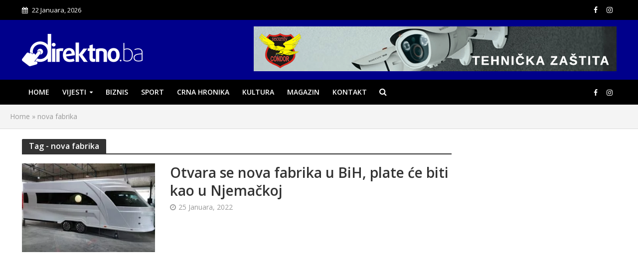

--- FILE ---
content_type: text/html; charset=UTF-8
request_url: https://direktno.ba/tag/nova-fabrika/
body_size: 14277
content:
<!DOCTYPE html>
<html lang="bs-BA">
<head>
<meta charset="UTF-8">
<meta name="viewport" content="width=device-width,initial-scale=1.0">
<link rel="pingback" href="https://direktno.ba/xmlrpc.php">
<link rel="profile" href="https://gmpg.org/xfn/11" />
<meta name='robots' content='index, follow, max-image-preview:large, max-snippet:-1, max-video-preview:-1' />

	<!-- This site is optimized with the Yoast SEO plugin v26.7 - https://yoast.com/wordpress/plugins/seo/ -->
	<title>nova fabrika Archives - Direktno.ba</title>
	<link rel="canonical" href="https://direktno.ba/tag/nova-fabrika/" />
	<meta property="og:locale" content="bs_BA" />
	<meta property="og:type" content="article" />
	<meta property="og:title" content="nova fabrika Archives - Direktno.ba" />
	<meta property="og:url" content="https://direktno.ba/tag/nova-fabrika/" />
	<meta property="og:site_name" content="Direktno.ba" />
	<meta name="twitter:card" content="summary_large_image" />
	<script type="application/ld+json" class="yoast-schema-graph">{"@context":"https://schema.org","@graph":[{"@type":"CollectionPage","@id":"https://direktno.ba/tag/nova-fabrika/","url":"https://direktno.ba/tag/nova-fabrika/","name":"nova fabrika Archives - Direktno.ba","isPartOf":{"@id":"https://direktno.ba/#website"},"primaryImageOfPage":{"@id":"https://direktno.ba/tag/nova-fabrika/#primaryimage"},"image":{"@id":"https://direktno.ba/tag/nova-fabrika/#primaryimage"},"thumbnailUrl":"https://direktno.ba/wp-content/uploads/2022/01/kamp-prikolica-Derubis-Caravan.jpg","breadcrumb":{"@id":"https://direktno.ba/tag/nova-fabrika/#breadcrumb"},"inLanguage":"bs-BA"},{"@type":"ImageObject","inLanguage":"bs-BA","@id":"https://direktno.ba/tag/nova-fabrika/#primaryimage","url":"https://direktno.ba/wp-content/uploads/2022/01/kamp-prikolica-Derubis-Caravan.jpg","contentUrl":"https://direktno.ba/wp-content/uploads/2022/01/kamp-prikolica-Derubis-Caravan.jpg","width":1001,"height":670},{"@type":"BreadcrumbList","@id":"https://direktno.ba/tag/nova-fabrika/#breadcrumb","itemListElement":[{"@type":"ListItem","position":1,"name":"Home","item":"https://direktno.ba/"},{"@type":"ListItem","position":2,"name":"nova fabrika"}]},{"@type":"WebSite","@id":"https://direktno.ba/#website","url":"https://direktno.ba/","name":"Direktno.ba","description":"Info portal","potentialAction":[{"@type":"SearchAction","target":{"@type":"EntryPoint","urlTemplate":"https://direktno.ba/?s={search_term_string}"},"query-input":{"@type":"PropertyValueSpecification","valueRequired":true,"valueName":"search_term_string"}}],"inLanguage":"bs-BA"}]}</script>
	<!-- / Yoast SEO plugin. -->


<link rel='dns-prefetch' href='//fonts.googleapis.com' />
<link rel='dns-prefetch' href='//www.googletagmanager.com' />
<link rel="alternate" type="application/rss+xml" title="Direktno.ba &raquo; novosti" href="https://direktno.ba/feed/" />
<link rel="alternate" type="application/rss+xml" title="Direktno.ba &raquo; nova fabrika  novosti o oznaci" href="https://direktno.ba/tag/nova-fabrika/feed/" />
<style id='wp-img-auto-sizes-contain-inline-css' type='text/css'>
img:is([sizes=auto i],[sizes^="auto," i]){contain-intrinsic-size:3000px 1500px}
/*# sourceURL=wp-img-auto-sizes-contain-inline-css */
</style>

<style id='wp-emoji-styles-inline-css' type='text/css'>

	img.wp-smiley, img.emoji {
		display: inline !important;
		border: none !important;
		box-shadow: none !important;
		height: 1em !important;
		width: 1em !important;
		margin: 0 0.07em !important;
		vertical-align: -0.1em !important;
		background: none !important;
		padding: 0 !important;
	}
/*# sourceURL=wp-emoji-styles-inline-css */
</style>
<link rel='stylesheet' id='mks_shortcodes_simple_line_icons-css' href='https://direktno.ba/wp-content/plugins/meks-flexible-shortcodes/css/simple-line/simple-line-icons.css?ver=1.3.8' type='text/css' media='screen' />
<link rel='stylesheet' id='mks_shortcodes_css-css' href='https://direktno.ba/wp-content/plugins/meks-flexible-shortcodes/css/style.css?ver=1.3.8' type='text/css' media='screen' />
<link rel='stylesheet' id='herald-fonts-css' href='https://fonts.googleapis.com/css?family=Open+Sans%3A400%2C600&#038;subset=latin%2Clatin-ext&#038;ver=2.6' type='text/css' media='all' />
<link rel='stylesheet' id='herald-main-css' href='https://direktno.ba/wp-content/themes/herald/assets/css/min.css?ver=2.6' type='text/css' media='all' />
<style id='herald-main-inline-css' type='text/css'>
h1, .h1, .herald-no-sid .herald-posts .h2{ font-size: 4.0rem; }h2, .h2, .herald-no-sid .herald-posts .h3{ font-size: 3.3rem; }h3, .h3, .herald-no-sid .herald-posts .h4 { font-size: 2.8rem; }h4, .h4, .herald-no-sid .herald-posts .h5 { font-size: 2.3rem; }h5, .h5, .herald-no-sid .herald-posts .h6 { font-size: 1.9rem; }h6, .h6, .herald-no-sid .herald-posts .h7 { font-size: 1.6rem; }.h7 {font-size: 1.4rem;}.herald-entry-content, .herald-sidebar{font-size: 1.6rem;}.entry-content .entry-headline{font-size: 1.9rem;}body{font-size: 1.6rem;}.widget{font-size: 1.5rem;}.herald-menu{font-size: 1.4rem;}.herald-mod-title .herald-mod-h, .herald-sidebar .widget-title{font-size: 1.6rem;}.entry-meta .meta-item, .entry-meta a, .entry-meta span{font-size: 1.4rem;}.entry-meta.meta-small .meta-item, .entry-meta.meta-small a, .entry-meta.meta-small span{font-size: 1.3rem;}.herald-site-header .header-top,.header-top .herald-in-popup,.header-top .herald-menu ul {background: #000000;color: #ffffff;}.header-top a {color: #ffffff;}.header-top a:hover,.header-top .herald-menu li:hover > a{color: #c4c4c4;}.header-top .herald-menu-popup:hover > span,.header-top .herald-menu-popup-search span:hover,.header-top .herald-menu-popup-search.herald-search-active{color: #c4c4c4;}#wp-calendar tbody td a{background: #0288d1;color:#FFF;}.header-top .herald-login #loginform label,.header-top .herald-login p,.header-top a.btn-logout {color: #c4c4c4;}.header-top .herald-login #loginform input {color: #000000;}.header-top .herald-login .herald-registration-link:after {background: rgba(196,196,196,0.25);}.header-top .herald-login #loginform input[type=submit],.header-top .herald-in-popup .btn-logout {background-color: #c4c4c4;color: #000000;}.header-top a.btn-logout:hover{color: #000000;}.header-middle{background-color: #00008b;color: #ffffff;}.header-middle a{color: #ffffff;}.header-middle.herald-header-wraper,.header-middle .col-lg-12{height: 120px;}.header-middle .site-title img{max-height: 120px;}.header-middle .sub-menu{background-color: #ffffff;}.header-middle .sub-menu a,.header-middle .herald-search-submit:hover,.header-middle li.herald-mega-menu .col-lg-3 a:hover,.header-middle li.herald-mega-menu .col-lg-3 a:hover:after{color: #111111;}.header-middle .herald-menu li:hover > a,.header-middle .herald-menu-popup-search:hover > span,.header-middle .herald-cart-icon:hover > a{color: #111111;background-color: #ffffff;}.header-middle .current-menu-parent a,.header-middle .current-menu-ancestor a,.header-middle .current_page_item > a,.header-middle .current-menu-item > a{background-color: rgba(255,255,255,0.2); }.header-middle .sub-menu > li > a,.header-middle .herald-search-submit,.header-middle li.herald-mega-menu .col-lg-3 a{color: rgba(17,17,17,0.7); }.header-middle .sub-menu > li:hover > a{color: #111111; }.header-middle .herald-in-popup{background-color: #ffffff;}.header-middle .herald-menu-popup a{color: #111111;}.header-middle .herald-in-popup{background-color: #ffffff;}.header-middle .herald-search-input{color: #111111;}.header-middle .herald-menu-popup a{color: #111111;}.header-middle .herald-menu-popup > span,.header-middle .herald-search-active > span{color: #ffffff;}.header-middle .herald-menu-popup:hover > span,.header-middle .herald-search-active > span{background-color: #ffffff;color: #111111;}.header-middle .herald-login #loginform label,.header-middle .herald-login #loginform input,.header-middle .herald-login p,.header-middle a.btn-logout,.header-middle .herald-login .herald-registration-link:hover,.header-middle .herald-login .herald-lost-password-link:hover {color: #111111;}.header-middle .herald-login .herald-registration-link:after {background: rgba(17,17,17,0.15);}.header-middle .herald-login a,.header-middle .herald-username a {color: #111111;}.header-middle .herald-login a:hover,.header-middle .herald-login .herald-registration-link,.header-middle .herald-login .herald-lost-password-link {color: #00008b;}.header-middle .herald-login #loginform input[type=submit],.header-middle .herald-in-popup .btn-logout {background-color: #00008b;color: #ffffff;}.header-middle a.btn-logout:hover{color: #ffffff;}.header-bottom{background: #000000;color: #ffffff;}.header-bottom a,.header-bottom .herald-site-header .herald-search-submit{color: #ffffff;}.header-bottom a:hover{color: #b2b2b2;}.header-bottom a:hover,.header-bottom .herald-menu li:hover > a,.header-bottom li.herald-mega-menu .col-lg-3 a:hover:after{color: #b2b2b2;}.header-bottom .herald-menu li:hover > a,.header-bottom .herald-menu-popup-search:hover > span,.header-bottom .herald-cart-icon:hover > a {color: #b2b2b2;background-color: #ffffff;}.header-bottom .current-menu-parent a,.header-bottom .current-menu-ancestor a,.header-bottom .current_page_item > a,.header-bottom .current-menu-item > a {background-color: rgba(255,255,255,0.2); }.header-bottom .sub-menu{background-color: #ffffff;}.header-bottom .herald-menu li.herald-mega-menu .col-lg-3 a,.header-bottom .sub-menu > li > a,.header-bottom .herald-search-submit{color: rgba(178,178,178,0.7); }.header-bottom .herald-menu li.herald-mega-menu .col-lg-3 a:hover,.header-bottom .sub-menu > li:hover > a{color: #b2b2b2; }.header-bottom .sub-menu > li > a,.header-bottom .herald-search-submit{color: rgba(178,178,178,0.7); }.header-bottom .sub-menu > li:hover > a{color: #b2b2b2; }.header-bottom .herald-in-popup {background-color: #ffffff;}.header-bottom .herald-menu-popup a {color: #b2b2b2;}.header-bottom .herald-in-popup,.header-bottom .herald-search-input {background-color: #ffffff;}.header-bottom .herald-menu-popup a,.header-bottom .herald-search-input{color: #b2b2b2;}.header-bottom .herald-menu-popup > span,.header-bottom .herald-search-active > span{color: #ffffff;}.header-bottom .herald-menu-popup:hover > span,.header-bottom .herald-search-active > span{background-color: #ffffff;color: #b2b2b2;}.header-bottom .herald-login #loginform label,.header-bottom .herald-login #loginform input,.header-bottom .herald-login p,.header-bottom a.btn-logout,.header-bottom .herald-login .herald-registration-link:hover,.header-bottom .herald-login .herald-lost-password-link:hover,.herald-responsive-header .herald-login #loginform label,.herald-responsive-header .herald-login #loginform input,.herald-responsive-header .herald-login p,.herald-responsive-header a.btn-logout,.herald-responsive-header .herald-login .herald-registration-link:hover,.herald-responsive-header .herald-login .herald-lost-password-link:hover {color: #b2b2b2;}.header-bottom .herald-login .herald-registration-link:after,.herald-responsive-header .herald-login .herald-registration-link:after {background: rgba(178,178,178,0.15);}.header-bottom .herald-login a,.herald-responsive-header .herald-login a {color: #b2b2b2;}.header-bottom .herald-login a:hover,.header-bottom .herald-login .herald-registration-link,.header-bottom .herald-login .herald-lost-password-link,.herald-responsive-header .herald-login a:hover,.herald-responsive-header .herald-login .herald-registration-link,.herald-responsive-header .herald-login .herald-lost-password-link {color: #000000;}.header-bottom .herald-login #loginform input[type=submit],.herald-responsive-header .herald-login #loginform input[type=submit],.header-bottom .herald-in-popup .btn-logout,.herald-responsive-header .herald-in-popup .btn-logout {background-color: #000000;color: #ffffff;}.header-bottom a.btn-logout:hover,.herald-responsive-header a.btn-logout:hover {color: #ffffff;}.herald-header-sticky{background: #00008b;color: #ffffff;}.herald-header-sticky a{color: #ffffff;}.herald-header-sticky .herald-menu li:hover > a{color: #444444;background-color: #ffffff;}.herald-header-sticky .sub-menu{background-color: #ffffff;}.herald-header-sticky .sub-menu a{color: #444444;}.herald-header-sticky .sub-menu > li:hover > a{color: #00008b;}.herald-header-sticky .herald-in-popup,.herald-header-sticky .herald-search-input {background-color: #ffffff;}.herald-header-sticky .herald-menu-popup a{color: #444444;}.herald-header-sticky .herald-menu-popup > span,.herald-header-sticky .herald-search-active > span{color: #ffffff;}.herald-header-sticky .herald-menu-popup:hover > span,.herald-header-sticky .herald-search-active > span{background-color: #ffffff;color: #444444;}.herald-header-sticky .herald-search-input,.herald-header-sticky .herald-search-submit{color: #444444;}.herald-header-sticky .herald-menu li:hover > a,.herald-header-sticky .herald-menu-popup-search:hover > span,.herald-header-sticky .herald-cart-icon:hover a {color: #444444;background-color: #ffffff;}.herald-header-sticky .herald-login #loginform label,.herald-header-sticky .herald-login #loginform input,.herald-header-sticky .herald-login p,.herald-header-sticky a.btn-logout,.herald-header-sticky .herald-login .herald-registration-link:hover,.herald-header-sticky .herald-login .herald-lost-password-link:hover {color: #444444;}.herald-header-sticky .herald-login .herald-registration-link:after {background: rgba(68,68,68,0.15);}.herald-header-sticky .herald-login a {color: #444444;}.herald-header-sticky .herald-login a:hover,.herald-header-sticky .herald-login .herald-registration-link,.herald-header-sticky .herald-login .herald-lost-password-link {color: #00008b;}.herald-header-sticky .herald-login #loginform input[type=submit],.herald-header-sticky .herald-in-popup .btn-logout {background-color: #00008b;color: #ffffff;}.herald-header-sticky a.btn-logout:hover{color: #ffffff;}.header-trending{background: #eeeeee;color: #666666;}.header-trending a{color: #666666;}.header-trending a:hover{color: #111111;}body {background-color:#eeeeee;color: #444444;font-family: 'Open Sans';font-weight: 400;}.herald-site-content{background-color:#ffffff; box-shadow: 0 0 0 1px rgba(68,68,68,0.1);}h1, h2, h3, h4, h5, h6,.h1, .h2, .h3, .h4, .h5, .h6, .h7,.wp-block-cover .wp-block-cover-image-text, .wp-block-cover .wp-block-cover-text, .wp-block-cover h2, .wp-block-cover-image .wp-block-cover-image-text, .wp-block-cover-image .wp-block-cover-text, .wp-block-cover-image h2{font-family: 'Open Sans';font-weight: 600;}.header-middle .herald-menu,.header-bottom .herald-menu,.herald-header-sticky .herald-menu,.herald-mobile-nav{font-family: 'Open Sans';font-weight: 600;}.herald-menu li.herald-mega-menu .herald-ovrld .meta-category a{font-family: 'Open Sans';font-weight: 400;}.herald-entry-content blockquote p{color: #0288d1;}pre {background: rgba(68,68,68,0.06);border: 1px solid rgba(68,68,68,0.2);}thead {background: rgba(68,68,68,0.06);}a,.entry-title a:hover,.herald-menu .sub-menu li .meta-category a{color: #0288d1;}.entry-meta-wrapper .entry-meta span:before,.entry-meta-wrapper .entry-meta a:before,.entry-meta-wrapper .entry-meta .meta-item:before,.entry-meta-wrapper .entry-meta div,li.herald-mega-menu .sub-menu .entry-title a,.entry-meta-wrapper .herald-author-twitter{color: #444444;}.herald-mod-title h1,.herald-mod-title h2,.herald-mod-title h4{color: #ffffff;}.herald-mod-head:after,.herald-mod-title .herald-color,.widget-title:after,.widget-title span{color: #ffffff;background-color: #333333;}.herald-mod-title .herald-color a{color: #ffffff;}.herald-ovrld .meta-category a,.herald-fa-wrapper .meta-category a{background-color: #0288d1;}.meta-tags a,.widget_tag_cloud a,.herald-share-meta:after,.wp-block-tag-cloud a{background: rgba(51,51,51,0.1);}h1, h2, h3, h4, h5, h6,.entry-title a {color: #333333;}.herald-pagination .page-numbers,.herald-mod-subnav a,.herald-mod-actions a,.herald-slider-controls div,.meta-tags a,.widget.widget_tag_cloud a,.herald-sidebar .mks_autor_link_wrap a,.herald-sidebar .meks-instagram-follow-link a,.mks_themeforest_widget .mks_read_more a,.herald-read-more,.wp-block-tag-cloud a{color: #444444;}.widget.widget_tag_cloud a:hover,.entry-content .meta-tags a:hover,.wp-block-tag-cloud a:hover{background-color: #0288d1;color: #FFF;}.herald-pagination .prev.page-numbers,.herald-pagination .next.page-numbers,.herald-pagination .prev.page-numbers:hover,.herald-pagination .next.page-numbers:hover,.herald-pagination .page-numbers.current,.herald-pagination .page-numbers.current:hover,.herald-next a,.herald-pagination .herald-next a:hover,.herald-prev a,.herald-pagination .herald-prev a:hover,.herald-load-more a,.herald-load-more a:hover,.entry-content .herald-search-submit,.herald-mod-desc .herald-search-submit,.wpcf7-submit,body div.wpforms-container-full .wpforms-form input[type=submit], body div.wpforms-container-full .wpforms-form button[type=submit], body div.wpforms-container-full .wpforms-form .wpforms-page-button {background-color:#0288d1;color: #FFF;}.herald-pagination .page-numbers:hover{background-color: rgba(68,68,68,0.1);}.widget a,.recentcomments a,.widget a:hover,.herald-sticky-next a:hover,.herald-sticky-prev a:hover,.herald-mod-subnav a:hover,.herald-mod-actions a:hover,.herald-slider-controls div:hover,.meta-tags a:hover,.widget_tag_cloud a:hover,.mks_autor_link_wrap a:hover,.meks-instagram-follow-link a:hover,.mks_themeforest_widget .mks_read_more a:hover,.herald-read-more:hover,.widget .entry-title a:hover,li.herald-mega-menu .sub-menu .entry-title a:hover,.entry-meta-wrapper .meta-item:hover a,.entry-meta-wrapper .meta-item:hover a:before,.entry-meta-wrapper .herald-share:hover > span,.entry-meta-wrapper .herald-author-name:hover,.entry-meta-wrapper .herald-author-twitter:hover,.entry-meta-wrapper .herald-author-twitter:hover:before{color:#0288d1;}.widget ul li a,.widget .entry-title a,.herald-author-name,.entry-meta-wrapper .meta-item,.entry-meta-wrapper .meta-item span,.entry-meta-wrapper .meta-item a,.herald-mod-actions a{color: #444444;}.widget li:before{background: rgba(68,68,68,0.3);}.widget_categories .count{background: #0288d1;color: #FFF;}input[type="submit"],button[type="submit"],body div.wpforms-container-full .wpforms-form input[type=submit]:hover, body div.wpforms-container-full .wpforms-form button[type=submit]:hover, body div.wpforms-container-full .wpforms-form .wpforms-page-button:hover,.spinner > div{background-color: #0288d1;}.herald-mod-actions a:hover,.comment-body .edit-link a,.herald-breadcrumbs a:hover{color:#0288d1;}.herald-header-wraper .herald-soc-nav a:hover,.meta-tags span,li.herald-mega-menu .herald-ovrld .entry-title a,li.herald-mega-menu .herald-ovrld .entry-title a:hover,.herald-ovrld .entry-meta .herald-reviews i:before{color: #FFF;}.entry-meta .meta-item, .entry-meta span, .entry-meta a,.meta-category span,.post-date,.recentcomments,.rss-date,.comment-metadata a,.entry-meta a:hover,.herald-menu li.herald-mega-menu .col-lg-3 a:after,.herald-breadcrumbs,.herald-breadcrumbs a,.entry-meta .herald-reviews i:before{color: #999999;}.herald-lay-a .herald-lay-over{background: #ffffff;}.herald-pagination a:hover,input[type="submit"]:hover,button[type="submit"]:hover,.entry-content .herald-search-submit:hover,.wpcf7-submit:hover,.herald-fa-wrapper .meta-category a:hover,.herald-ovrld .meta-category a:hover,.herald-mod-desc .herald-search-submit:hover,.herald-single-sticky .herald-share .meks_ess a:hover,body div.wpforms-container-full .wpforms-form input[type=submit]:hover, body div.wpforms-container-full .wpforms-form button[type=submit]:hover, body div.wpforms-container-full .wpforms-form .wpforms-page-button:hover{cursor: pointer;text-decoration: none;background-image: -moz-linear-gradient(left,rgba(0,0,0,0.1) 0%,rgba(0,0,0,0.1) 100%);background-image: -webkit-gradient(linear,left top,right top,color-stop(0%,rgba(0,0,0,0.1)),color-stop(100%,rgba(0,0,0,0.1)));background-image: -webkit-linear-gradient(left,rgba(0,0,0,0.1) 0%,rgba(0,0,0,0.1) 100%);background-image: -o-linear-gradient(left,rgba(0,0,0,0.1) 0%,rgba(0,0,0,0.1) 100%);background-image: -ms-linear-gradient(left,rgba(0,0,0,0.1) 0%,rgba(0,0,0,0.1) 100%);background-image: linear-gradient(to right,rgba(0,0,0,0.1) 0%,rgba(0,0,0,0.1) 100%);}.herald-sticky-next a,.herald-sticky-prev a{color: #444444;}.herald-sticky-prev a:before,.herald-sticky-next a:before,.herald-comment-action,.meta-tags span,.herald-entry-content .herald-link-pages a{background: #444444;}.herald-sticky-prev a:hover:before,.herald-sticky-next a:hover:before,.herald-comment-action:hover,div.mejs-controls .mejs-time-rail .mejs-time-current,.herald-entry-content .herald-link-pages a:hover{background: #0288d1;} .herald-site-footer{background: #222222;color: #dddddd;}.herald-site-footer .widget-title span{color: #dddddd;background: transparent;}.herald-site-footer .widget-title:before{background:#dddddd;}.herald-site-footer .widget-title:after,.herald-site-footer .widget_tag_cloud a{background: rgba(221,221,221,0.1);}.herald-site-footer .widget li:before{background: rgba(221,221,221,0.3);}.herald-site-footer a,.herald-site-footer .widget a:hover,.herald-site-footer .widget .meta-category a,.herald-site-footer .herald-slider-controls .owl-prev:hover,.herald-site-footer .herald-slider-controls .owl-next:hover,.herald-site-footer .herald-slider-controls .herald-mod-actions:hover{color: #0288d1;}.herald-site-footer .widget a,.herald-site-footer .mks_author_widget h3{color: #dddddd;}.herald-site-footer .entry-meta .meta-item, .herald-site-footer .entry-meta span, .herald-site-footer .entry-meta a, .herald-site-footer .meta-category span, .herald-site-footer .post-date, .herald-site-footer .recentcomments, .herald-site-footer .rss-date, .herald-site-footer .comment-metadata a{color: #aaaaaa;}.herald-site-footer .mks_author_widget .mks_autor_link_wrap a, .herald-site-footer.mks_read_more a, .herald-site-footer .herald-read-more,.herald-site-footer .herald-slider-controls .owl-prev, .herald-site-footer .herald-slider-controls .owl-next, .herald-site-footer .herald-mod-wrap .herald-mod-actions a{border-color: rgba(221,221,221,0.2);}.herald-site-footer .mks_author_widget .mks_autor_link_wrap a:hover, .herald-site-footer.mks_read_more a:hover, .herald-site-footer .herald-read-more:hover,.herald-site-footer .herald-slider-controls .owl-prev:hover, .herald-site-footer .herald-slider-controls .owl-next:hover, .herald-site-footer .herald-mod-wrap .herald-mod-actions a:hover{border-color: rgba(2,136,209,0.5);}.herald-site-footer .widget_search .herald-search-input{color: #222222;}.herald-site-footer .widget_tag_cloud a:hover{background:#0288d1;color:#FFF;}.footer-bottom a{color:#dddddd;}.footer-bottom a:hover,.footer-bottom .herald-copyright a{color:#0288d1;}.footer-bottom .herald-menu li:hover > a{color: #0288d1;}.footer-bottom .sub-menu{background-color: rgba(0,0,0,0.5);} .herald-pagination{border-top: 1px solid rgba(51,51,51,0.1);}.entry-content a:hover,.comment-respond a:hover,.comment-reply-link:hover{border-bottom: 2px solid #0288d1;}.footer-bottom .herald-copyright a:hover{border-bottom: 2px solid #0288d1;}.herald-slider-controls .owl-prev,.herald-slider-controls .owl-next,.herald-mod-wrap .herald-mod-actions a{border: 1px solid rgba(68,68,68,0.2);}.herald-slider-controls .owl-prev:hover,.herald-slider-controls .owl-next:hover,.herald-mod-wrap .herald-mod-actions a:hover,.herald-author .herald-socials-actions .herald-mod-actions a:hover {border-color: rgba(2,136,209,0.5);}#wp-calendar thead th,#wp-calendar tbody td,#wp-calendar tbody td:last-child{border: 1px solid rgba(68,68,68,0.1);}.herald-link-pages{border-bottom: 1px solid rgba(68,68,68,0.1);}.herald-lay-h:after,.herald-site-content .herald-related .herald-lay-h:after,.herald-lay-e:after,.herald-site-content .herald-related .herald-lay-e:after,.herald-lay-j:after,.herald-site-content .herald-related .herald-lay-j:after,.herald-lay-l:after,.herald-site-content .herald-related .herald-lay-l:after {background-color: rgba(68,68,68,0.1);}.wp-block-button__link,.wp-block-search__button{background: #0288d1;}.wp-block-search__button{color: #ffffff;}input[type="text"],input[type="search"],input[type="email"], input[type="url"], input[type="tel"], input[type="number"], input[type="date"], input[type="password"], select, textarea,.herald-single-sticky,td,th,table,.mks_author_widget .mks_autor_link_wrap a,.widget .meks-instagram-follow-link a,.mks_read_more a,.herald-read-more{border-color: rgba(68,68,68,0.2);}.entry-content .herald-search-input,.herald-fake-button,input[type="text"]:focus, input[type="email"]:focus, input[type="url"]:focus, input[type="tel"]:focus, input[type="number"]:focus, input[type="date"]:focus, input[type="password"]:focus, textarea:focus{border-color: rgba(68,68,68,0.3);}.mks_author_widget .mks_autor_link_wrap a:hover,.widget .meks-instagram-follow-link a:hover,.mks_read_more a:hover,.herald-read-more:hover{border-color: rgba(2,136,209,0.5);}.comment-form,.herald-gray-area,.entry-content .herald-search-form,.herald-mod-desc .herald-search-form{background-color: rgba(68,68,68,0.06);border: 1px solid rgba(68,68,68,0.15);}.herald-boxed .herald-breadcrumbs{background-color: rgba(68,68,68,0.06);}.herald-breadcrumbs{border-color: rgba(68,68,68,0.15);}.single .herald-entry-content .herald-da,.archive .herald-posts .herald-da{border-top: 1px solid rgba(68,68,68,0.15);}.archive .herald-posts .herald-da{border-bottom: 1px solid rgba(68,68,68,0.15);}li.comment .comment-body:after{background-color: rgba(68,68,68,0.06);}.herald-pf-invert .entry-title a:hover .herald-format-icon{background: #0288d1;}.herald-responsive-header,.herald-mobile-nav,.herald-responsive-header .herald-menu-popup-search .fa{color: #ffffff;background: #000000;}.herald-responsive-header a{color: #ffffff;}.herald-mobile-nav li a{color: #ffffff;}.herald-mobile-nav li a,.herald-mobile-nav .herald-mega-menu.herald-mega-menu-classic>.sub-menu>li>a{border-bottom: 1px solid rgba(255,255,255,0.15);}.herald-mobile-nav{border-right: 1px solid rgba(255,255,255,0.15);}.herald-mobile-nav li a:hover{color: #fff;background-color: #b2b2b2;}.herald-menu-toggler{color: #ffffff;border-color: rgba(255,255,255,0.15);}.herald-goto-top{color: #ffffff;background-color: #333333;}.herald-goto-top:hover{background-color: #0288d1;}.herald-responsive-header .herald-menu-popup > span,.herald-responsive-header .herald-search-active > span{color: #ffffff;}.herald-responsive-header .herald-menu-popup-search .herald-in-popup{background: #ffffff;}.herald-responsive-header .herald-search-input,.herald-responsive-header .herald-menu-popup-search .herald-search-submit{color: #444444;}a.herald-cat-30 , .widget a.herald-cat-30{ color: #dd9933;}.herald-mod-head.herald-cat-30:after{ background:#dd9933; }.herald-mod-head.herald-cat-30 .herald-color { background:#dd9933; }.herald-ovrld .meta-category a.herald-cat-30{ background-color: #dd9933; color: #FFF;}.widget_categories .cat-item-30 .count { background-color: #dd9933;}.herald-fa-colored .herald-cat-30 .fa-post-thumbnail:before { background-color: #dd9933;}.herald-fa-wrapper .meta-category .herald-cat-30 { background-color: #dd9933;}.widget_categories .cat-item-30 a:hover { color: #dd9933;}.herald-site-footer .widget a.herald-cat-30 { color: #dd9933;}li.herald-mega-menu .sub-menu a.herald-cat-30 { color: #dd9933;}a.herald-cat-24 , .widget a.herald-cat-24{ color: #777777;}.herald-mod-head.herald-cat-24:after{ background:#777777; }.herald-mod-head.herald-cat-24 .herald-color { background:#777777; }.herald-ovrld .meta-category a.herald-cat-24{ background-color: #777777; color: #FFF;}.widget_categories .cat-item-24 .count { background-color: #777777;}.herald-fa-colored .herald-cat-24 .fa-post-thumbnail:before { background-color: #777777;}.herald-fa-wrapper .meta-category .herald-cat-24 { background-color: #777777;}.widget_categories .cat-item-24 a:hover { color: #777777;}.herald-site-footer .widget a.herald-cat-24 { color: #777777;}li.herald-mega-menu .sub-menu a.herald-cat-24 { color: #777777;}a.herald-cat-34 , .widget a.herald-cat-34{ color: #8224e3;}.herald-mod-head.herald-cat-34:after{ background:#8224e3; }.herald-mod-head.herald-cat-34 .herald-color { background:#8224e3; }.herald-ovrld .meta-category a.herald-cat-34{ background-color: #8224e3; color: #FFF;}.widget_categories .cat-item-34 .count { background-color: #8224e3;}.herald-fa-colored .herald-cat-34 .fa-post-thumbnail:before { background-color: #8224e3;}.herald-fa-wrapper .meta-category .herald-cat-34 { background-color: #8224e3;}.widget_categories .cat-item-34 a:hover { color: #8224e3;}.herald-site-footer .widget a.herald-cat-34 { color: #8224e3;}li.herald-mega-menu .sub-menu a.herald-cat-34 { color: #8224e3;}a.herald-cat-26 , .widget a.herald-cat-26{ color: #81d742;}.herald-mod-head.herald-cat-26:after{ background:#81d742; }.herald-mod-head.herald-cat-26 .herald-color { background:#81d742; }.herald-ovrld .meta-category a.herald-cat-26{ background-color: #81d742; color: #FFF;}.widget_categories .cat-item-26 .count { background-color: #81d742;}.herald-fa-colored .herald-cat-26 .fa-post-thumbnail:before { background-color: #81d742;}.herald-fa-wrapper .meta-category .herald-cat-26 { background-color: #81d742;}.widget_categories .cat-item-26 a:hover { color: #81d742;}.herald-site-footer .widget a.herald-cat-26 { color: #81d742;}li.herald-mega-menu .sub-menu a.herald-cat-26 { color: #81d742;}a.herald-cat-22 , .widget a.herald-cat-22{ color: #0288d1;}.herald-mod-head.herald-cat-22:after{ background:#0288d1; }.herald-mod-head.herald-cat-22 .herald-color { background:#0288d1; }.herald-ovrld .meta-category a.herald-cat-22{ background-color: #0288d1; color: #FFF;}.widget_categories .cat-item-22 .count { background-color: #0288d1;}.herald-fa-colored .herald-cat-22 .fa-post-thumbnail:before { background-color: #0288d1;}.herald-fa-wrapper .meta-category .herald-cat-22 { background-color: #0288d1;}.widget_categories .cat-item-22 a:hover { color: #0288d1;}.herald-site-footer .widget a.herald-cat-22 { color: #0288d1;}li.herald-mega-menu .sub-menu a.herald-cat-22 { color: #0288d1;}a.herald-cat-20 , .widget a.herald-cat-20{ color: #cc342e;}.herald-mod-head.herald-cat-20:after{ background:#cc342e; }.herald-mod-head.herald-cat-20 .herald-color { background:#cc342e; }.herald-ovrld .meta-category a.herald-cat-20{ background-color: #cc342e; color: #FFF;}.widget_categories .cat-item-20 .count { background-color: #cc342e;}.herald-fa-colored .herald-cat-20 .fa-post-thumbnail:before { background-color: #cc342e;}.herald-fa-wrapper .meta-category .herald-cat-20 { background-color: #cc342e;}.widget_categories .cat-item-20 a:hover { color: #cc342e;}.herald-site-footer .widget a.herald-cat-20 { color: #cc342e;}li.herald-mega-menu .sub-menu a.herald-cat-20 { color: #cc342e;}.site-title a{text-transform: none;}.site-description{text-transform: none;}.main-navigation{text-transform: uppercase;}.entry-title{text-transform: none;}.meta-category a{text-transform: uppercase;}.herald-mod-title{text-transform: none;}.herald-sidebar .widget-title{text-transform: none;}.herald-site-footer .widget-title{text-transform: none;}.has-small-font-size{ font-size: 1.3rem;}.has-large-font-size{ font-size: 2.2rem;}.has-huge-font-size{ font-size: 2.9rem;}@media(min-width: 1025px){.has-small-font-size{ font-size: 1.3rem;}.has-normal-font-size{ font-size: 1.6rem;}.has-large-font-size{ font-size: 2.2rem;}.has-huge-font-size{ font-size: 2.9rem;}}.has-herald-acc-background-color{ background-color: #0288d1;}.has-herald-acc-color{ color: #0288d1;}.has-herald-meta-background-color{ background-color: #999999;}.has-herald-meta-color{ color: #999999;}.has-herald-txt-background-color{ background-color: #444444;}.has-herald-txt-color{ color: #444444;}.has-herald-bg-background-color{ background-color: #ffffff;}.has-herald-bg-color{ color: #ffffff;}.has-herald-cat-30-background-color{ background-color: #dd9933;}.has-herald-cat-30-color{ color: #dd9933;}.has-herald-cat-24-background-color{ background-color: #777777;}.has-herald-cat-24-color{ color: #777777;}.has-herald-cat-34-background-color{ background-color: #8224e3;}.has-herald-cat-34-color{ color: #8224e3;}.has-herald-cat-26-background-color{ background-color: #81d742;}.has-herald-cat-26-color{ color: #81d742;}.has-herald-cat-22-background-color{ background-color: #0288d1;}.has-herald-cat-22-color{ color: #0288d1;}.has-herald-cat-20-background-color{ background-color: #cc342e;}.has-herald-cat-20-color{ color: #cc342e;}.fa-post-thumbnail:before, .herald-ovrld .herald-post-thumbnail span:before, .herald-ovrld .herald-post-thumbnail a:before,.herald-ovrld:hover .herald-post-thumbnail-single span:before { opacity: 0.5; }.herald-fa-item:hover .fa-post-thumbnail:before, .herald-ovrld:hover .herald-post-thumbnail a:before, .herald-ovrld:hover .herald-post-thumbnail span:before{ opacity: 0.8; }@media only screen and (min-width: 1249px) {.herald-site-header .header-top,.header-middle,.header-bottom,.herald-header-sticky,.header-trending{ display:block !important;}.herald-responsive-header,.herald-mobile-nav{display:none !important;}.herald-mega-menu .sub-menu {display: block;}.header-mobile-da {display: none;}}
/*# sourceURL=herald-main-inline-css */
</style>
<link rel='stylesheet' id='meks-ads-widget-css' href='https://direktno.ba/wp-content/plugins/meks-easy-ads-widget/css/style.css?ver=2.0.9' type='text/css' media='all' />
<script type="text/javascript" src="https://direktno.ba/wp-includes/js/jquery/jquery.min.js?ver=3.7.1" id="jquery-core-js"></script>
<script type="text/javascript" src="https://direktno.ba/wp-includes/js/jquery/jquery-migrate.min.js?ver=3.4.1" id="jquery-migrate-js"></script>
<link rel="https://api.w.org/" href="https://direktno.ba/wp-json/" /><link rel="alternate" title="JSON" type="application/json" href="https://direktno.ba/wp-json/wp/v2/tags/10273" /><link rel="EditURI" type="application/rsd+xml" title="RSD" href="https://direktno.ba/xmlrpc.php?rsd" />
<meta name="generator" content="WordPress 6.9" />
<meta name="generator" content="Site Kit by Google 1.170.0" /><script async src="https://pagead2.googlesyndication.com/pagead/js/adsbygoogle.js?client=ca-pub-3664839151967866"
     crossorigin="anonymous"></script><meta name="generator" content="Redux 4.5.10" /><!-- Analytics by WP Statistics - https://wp-statistics.com -->
<link rel="icon" href="https://direktno.ba/wp-content/uploads/2021/11/cropped-direktno-logo-1-32x32.png" sizes="32x32" />
<link rel="icon" href="https://direktno.ba/wp-content/uploads/2021/11/cropped-direktno-logo-1-192x192.png" sizes="192x192" />
<link rel="apple-touch-icon" href="https://direktno.ba/wp-content/uploads/2021/11/cropped-direktno-logo-1-180x180.png" />
<meta name="msapplication-TileImage" content="https://direktno.ba/wp-content/uploads/2021/11/cropped-direktno-logo-1-270x270.png" />
		<style type="text/css" id="wp-custom-css">
			body.chrome {
 text-rendering:auto;
}
.herald-sticky,
.herald-goto-top{
    -webkit-transform: translateZ(0);
     transform: translateZ(0);
}body.chrome {
 text-rendering:auto;
}
.herald-sticky,
.herald-goto-top{
    -webkit-transform: translateZ(0);
     transform: translateZ(0);
}		</style>
		</head>

<body class="archive tag tag-nova-fabrika tag-10273 wp-embed-responsive wp-theme-herald herald-boxed herald-v_2_6">



	<header id="header" class="herald-site-header">

											<div class="header-top hidden-xs hidden-sm">
	<div class="container">
		<div class="row">
			<div class="col-lg-12">
				
												<div class="hel-l">
											<span class="herald-calendar"><i class="fa fa-calendar"></i>22 Januara, 2026</span>									</div>
				
												<div class="hel-r">
													<ul id="menu-herald-social" class="herald-soc-nav"><li id="menu-item-65381" class="menu-item menu-item-type-custom menu-item-object-custom menu-item-65381"><a target="_blank" href="https://www.facebook.com/direktno.ba.portal"><span class="herald-social-name">Facebook</span></a></li>
<li id="menu-item-65384" class="menu-item menu-item-type-custom menu-item-object-custom menu-item-65384"><a target="_blank" href="https://www.instagram.com/direktnoba/"><span class="herald-social-name">Instagram</span></a></li>
</ul>									</div>
				
								
			</div>
		</div>
	</div>
</div>							<div class="header-middle herald-header-wraper hidden-xs hidden-sm">
	<div class="container">
		<div class="row">
				<div class="col-lg-12 hel-el">
				
															<div class="hel-l herald-go-hor">
													<div class="site-branding">
				<span class="site-title h1"><a href="https://direktno.ba/" rel="home"><img class="herald-logo no-lazyload" src="https://direktno.ba/wp-content/uploads/2024/09/direktno-logo-22.png" alt="Direktno.ba"></a></span>
	</div>
											</div>
					
										
															<div class="hel-r herald-go-hor">
														<div class="herald-da hidden-xs"></br><a href="http://www.condor.ba"><img class="aligncenter size-full wp-image-61060" src="https://direktno.ba/wp-content/uploads/2024/09/banner-condor-security.gif" alt="" width="728" height="90" /></a></div>
											</div>
								
					
				
				</div>
		</div>
		</div>
</div>							<div class="header-bottom herald-header-wraper hidden-sm hidden-xs">
	<div class="container">
		<div class="row">
				<div class="col-lg-12 hel-el">
				
															<div class="hel-l">
													<nav class="main-navigation herald-menu">	
				<ul id="menu-glavni-meni" class="menu"><li id="menu-item-65536" class="menu-item menu-item-type-post_type menu-item-object-page menu-item-home menu-item-65536"><a href="https://direktno.ba/">Home</a><li id="menu-item-65537" class="menu-item menu-item-type-taxonomy menu-item-object-category menu-item-has-children menu-item-65537"><a href="https://direktno.ba/category/vijesti/">Vijesti</a>
<ul class="sub-menu">
	<li id="menu-item-65539" class="menu-item menu-item-type-taxonomy menu-item-object-category menu-item-65539"><a href="https://direktno.ba/category/vijesti/bosna-i-hercegovina/">Bosna i Hercegovina</a>	<li id="menu-item-65538" class="menu-item menu-item-type-taxonomy menu-item-object-category menu-item-65538"><a href="https://direktno.ba/category/vijesti/vijesti-zdk/">Vijesti ZDK</a>	<li id="menu-item-65540" class="menu-item menu-item-type-taxonomy menu-item-object-category menu-item-65540"><a href="https://direktno.ba/category/vijesti/svijet/">Svijet</a></ul>
<li id="menu-item-65542" class="menu-item menu-item-type-taxonomy menu-item-object-category menu-item-65542"><a href="https://direktno.ba/category/biznis/">Biznis</a><li id="menu-item-65544" class="menu-item menu-item-type-taxonomy menu-item-object-category menu-item-65544"><a href="https://direktno.ba/category/sport/">Sport</a><li id="menu-item-65541" class="menu-item menu-item-type-taxonomy menu-item-object-category menu-item-65541"><a href="https://direktno.ba/category/crna-hronika/">Crna hronika</a><li id="menu-item-65545" class="menu-item menu-item-type-taxonomy menu-item-object-category menu-item-65545"><a href="https://direktno.ba/category/kultura/">Kultura</a><li id="menu-item-65543" class="menu-item menu-item-type-taxonomy menu-item-object-category menu-item-65543"><a href="https://direktno.ba/category/magazin/">Magazin</a><li id="menu-item-65844" class="menu-item menu-item-type-post_type menu-item-object-page menu-item-65844"><a href="https://direktno.ba/kontakt/">Kontakt</a></ul>	</nav>													<div class="herald-menu-popup-search">
<span class="fa fa-search"></span>
	<div class="herald-in-popup">
		<form class="herald-search-form" action="https://direktno.ba/" method="get">
	<input name="s" class="herald-search-input" type="text" value="" placeholder="Type here to search..." /><button type="submit" class="herald-search-submit"></button>
</form>	</div>
</div>											</div>
					
										
															<div class="hel-r">
															<ul id="menu-herald-social-1" class="herald-soc-nav"><li class="menu-item menu-item-type-custom menu-item-object-custom menu-item-65381"><a target="_blank" href="https://www.facebook.com/direktno.ba.portal"><span class="herald-social-name">Facebook</span></a></li>
<li class="menu-item menu-item-type-custom menu-item-object-custom menu-item-65384"><a target="_blank" href="https://www.instagram.com/direktnoba/"><span class="herald-social-name">Instagram</span></a></li>
</ul>											</div>
										
					
				
				</div>
		</div>
		</div>
</div>					
	</header>

			<div id="sticky-header" class="herald-header-sticky herald-header-wraper herald-slide hidden-xs hidden-sm">
	<div class="container">
		<div class="row">
				<div class="col-lg-12 hel-el">
				
															<div class="hel-l herald-go-hor">
													<div class="site-branding mini">
		<span class="site-title h1"><a href="https://direktno.ba/" rel="home"><img class="herald-logo-mini no-lazyload" src="https://direktno.ba/wp-content/uploads/2024/09/direktno-logo-22.png" alt="Direktno.ba"></a></span>
</div>											</div>
					
										
															<div class="hel-r herald-go-hor">
													<nav class="main-navigation herald-menu">	
				<ul id="menu-glavni-meni-1" class="menu"><li class="menu-item menu-item-type-post_type menu-item-object-page menu-item-home menu-item-65536"><a href="https://direktno.ba/">Home</a><li class="menu-item menu-item-type-taxonomy menu-item-object-category menu-item-has-children menu-item-65537"><a href="https://direktno.ba/category/vijesti/">Vijesti</a>
<ul class="sub-menu">
	<li class="menu-item menu-item-type-taxonomy menu-item-object-category menu-item-65539"><a href="https://direktno.ba/category/vijesti/bosna-i-hercegovina/">Bosna i Hercegovina</a>	<li class="menu-item menu-item-type-taxonomy menu-item-object-category menu-item-65538"><a href="https://direktno.ba/category/vijesti/vijesti-zdk/">Vijesti ZDK</a>	<li class="menu-item menu-item-type-taxonomy menu-item-object-category menu-item-65540"><a href="https://direktno.ba/category/vijesti/svijet/">Svijet</a></ul>
<li class="menu-item menu-item-type-taxonomy menu-item-object-category menu-item-65542"><a href="https://direktno.ba/category/biznis/">Biznis</a><li class="menu-item menu-item-type-taxonomy menu-item-object-category menu-item-65544"><a href="https://direktno.ba/category/sport/">Sport</a><li class="menu-item menu-item-type-taxonomy menu-item-object-category menu-item-65541"><a href="https://direktno.ba/category/crna-hronika/">Crna hronika</a><li class="menu-item menu-item-type-taxonomy menu-item-object-category menu-item-65545"><a href="https://direktno.ba/category/kultura/">Kultura</a><li class="menu-item menu-item-type-taxonomy menu-item-object-category menu-item-65543"><a href="https://direktno.ba/category/magazin/">Magazin</a><li class="menu-item menu-item-type-post_type menu-item-object-page menu-item-65844"><a href="https://direktno.ba/kontakt/">Kontakt</a></ul>	</nav>											</div>
										
					
				
				</div>
		</div>
		</div>
</div>	
	<div id="herald-responsive-header" class="herald-responsive-header herald-slide hidden-lg hidden-md">
	<div class="container">
		<div class="herald-nav-toggle"><i class="fa fa-bars"></i></div>
				<div class="site-branding mini">
		<span class="site-title h1"><a href="https://direktno.ba/" rel="home"><img class="herald-logo-mini no-lazyload" src="https://direktno.ba/wp-content/uploads/2024/09/direktno-logo-22.png" alt="Direktno.ba"></a></span>
</div>
												<div class="herald-menu-popup-search">
<span class="fa fa-search"></span>
	<div class="herald-in-popup">
		<form class="herald-search-form" action="https://direktno.ba/" method="get">
	<input name="s" class="herald-search-input" type="text" value="" placeholder="Type here to search..." /><button type="submit" class="herald-search-submit"></button>
</form>	</div>
</div>					
	</div>
</div>
<div class="herald-mobile-nav herald-slide hidden-lg hidden-md">
	<ul id="menu-glavni-meni-2" class="herald-mob-nav"><li class="menu-item menu-item-type-post_type menu-item-object-page menu-item-home menu-item-65536"><a href="https://direktno.ba/">Home</a><li class="menu-item menu-item-type-taxonomy menu-item-object-category menu-item-has-children menu-item-65537"><a href="https://direktno.ba/category/vijesti/">Vijesti</a>
<ul class="sub-menu">
	<li class="menu-item menu-item-type-taxonomy menu-item-object-category menu-item-65539"><a href="https://direktno.ba/category/vijesti/bosna-i-hercegovina/">Bosna i Hercegovina</a>	<li class="menu-item menu-item-type-taxonomy menu-item-object-category menu-item-65538"><a href="https://direktno.ba/category/vijesti/vijesti-zdk/">Vijesti ZDK</a>	<li class="menu-item menu-item-type-taxonomy menu-item-object-category menu-item-65540"><a href="https://direktno.ba/category/vijesti/svijet/">Svijet</a></ul>
<li class="menu-item menu-item-type-taxonomy menu-item-object-category menu-item-65542"><a href="https://direktno.ba/category/biznis/">Biznis</a><li class="menu-item menu-item-type-taxonomy menu-item-object-category menu-item-65544"><a href="https://direktno.ba/category/sport/">Sport</a><li class="menu-item menu-item-type-taxonomy menu-item-object-category menu-item-65541"><a href="https://direktno.ba/category/crna-hronika/">Crna hronika</a><li class="menu-item menu-item-type-taxonomy menu-item-object-category menu-item-65545"><a href="https://direktno.ba/category/kultura/">Kultura</a><li class="menu-item menu-item-type-taxonomy menu-item-object-category menu-item-65543"><a href="https://direktno.ba/category/magazin/">Magazin</a><li class="menu-item menu-item-type-post_type menu-item-object-page menu-item-65844"><a href="https://direktno.ba/kontakt/">Kontakt</a></ul>	
		
	
	
						<ul id="menu-herald-social-2" class="herald-soc-nav"><li class="menu-item menu-item-type-custom menu-item-object-custom menu-item-65381"><a target="_blank" href="https://www.facebook.com/direktno.ba.portal"><span class="herald-social-name">Facebook</span></a></li>
<li class="menu-item menu-item-type-custom menu-item-object-custom menu-item-65384"><a target="_blank" href="https://www.instagram.com/direktnoba/"><span class="herald-social-name">Instagram</span></a></li>
</ul>		
</div>	
    
	<div id="content" class="herald-site-content herald-slide">

	<div id="herald-breadcrumbs" class="herald-breadcrumbs"><span><span><a href="https://direktno.ba/">Home</a></span> » <span class="breadcrumb_last" aria-current="page">nova fabrika</span></span></div>



<div class="herald-section container ">

	<div class="row">

		
		
		<div class="herald-module col-mod-main herald-main-content col-lg-9 col-md-9">
			
			<div class="herald-mod-wrap"><div class="herald-mod-head "><div class="herald-mod-title"><h1 class="h6 herald-mod-h herald-color">Tag - nova fabrika</h1></div></div></div>		
			
			<div class="row row-eq-height herald-posts">
														<article class="herald-lay-b post-64571 post type-post status-publish format-standard has-post-thumbnail hentry category-biznis tag-denis-kraljevic tag-derubis-yachts tag-kamp-prikolica-derubis-caravan tag-nova-fabrika tag-opcina-vitez">
<div class="row">
	
			<div class="col-lg-4 col-md-4 col-sm-4">
			<div class="herald-post-thumbnail herald-format-icon-middle">
				<a href="https://direktno.ba/otvara-se-nova-fabrika-u-bih-plate-ce-biti-kao-u-njemackoj/" title="Otvara se nova fabrika u BiH, plate će biti kao u Njemačkoj">
					<img width="300" height="200" src="https://direktno.ba/wp-content/uploads/2022/01/kamp-prikolica-Derubis-Caravan-300x200.jpg" class="attachment-herald-lay-b1 size-herald-lay-b1 wp-post-image" alt="" srcset="https://direktno.ba/wp-content/uploads/2022/01/kamp-prikolica-Derubis-Caravan-300x200.jpg 300w, https://direktno.ba/wp-content/uploads/2022/01/kamp-prikolica-Derubis-Caravan.jpg 1001w, https://direktno.ba/wp-content/uploads/2022/01/kamp-prikolica-Derubis-Caravan-696x466.jpg 696w, https://direktno.ba/wp-content/uploads/2022/01/kamp-prikolica-Derubis-Caravan-990x663.jpg 990w" sizes="(max-width: 300px) 100vw, 300px" />									</a>
			</div>
		</div>
	

	<div class="col-lg-8 col-md-8 col-sm-8">
		<div class="entry-header">
			
			<h2 class="entry-title h3"><a href="https://direktno.ba/otvara-se-nova-fabrika-u-bih-plate-ce-biti-kao-u-njemackoj/">Otvara se nova fabrika u BiH, plate će biti kao u Njemačkoj</a></h2>
							<div class="entry-meta"><div class="meta-item herald-date"><span class="updated">25 Januara, 2022</span></div></div>
					</div>

		
			</div>
</div>
</article>																	</div>
		
							
		</div>

					

	<div class="herald-sidebar col-lg-3 col-md-3 herald-sidebar-right">

					<div id="text-8" class="widget widget_text">			<div class="textwidget"><p><script async src="https://pagead2.googlesyndication.com/pagead/js/adsbygoogle.js?client=ca-pub-3664839151967866"
     crossorigin="anonymous"></script><br />
<!-- Direktno - u clanku --><br />
<ins class="adsbygoogle"
     style="display:block"
     data-ad-client="ca-pub-3664839151967866"
     data-ad-slot="7239362041"
     data-ad-format="auto"
     data-full-width-responsive="true"></ins><br />
<script>
     (adsbygoogle = window.adsbygoogle || []).push({});
</script></p>
</div>
		</div>		
		
	</div>


		
	</div>

</div>



	</div>

    
	<footer id="footer" class="herald-site-footer herald-slide">

					
<div class="footer-widgets container">
	<div class="row">
					<div class="col-lg-3 col-md-3 col-sm-3">
							</div>
					<div class="col-lg-3 col-md-3 col-sm-3">
							</div>
					<div class="col-lg-3 col-md-3 col-sm-3">
							</div>
					<div class="col-lg-3 col-md-3 col-sm-3">
							</div>
			</div>
</div>		
					<div class="footer-bottom">
<div class="container">
	<div class="row">
		<div class="col-lg-12">
			
									<div class="hel-l herald-go-hor">
									<div class="herald-copyright">Copyright &copy; direktno.ba</div>
							</div>
			
									<div class="hel-r herald-go-hor">
											<ul id="menu-herald-social-3" class="herald-soc-nav"><li class="menu-item menu-item-type-custom menu-item-object-custom menu-item-65381"><a target="_blank" href="https://www.facebook.com/direktno.ba.portal"><span class="herald-social-name">Facebook</span></a></li>
<li class="menu-item menu-item-type-custom menu-item-object-custom menu-item-65384"><a target="_blank" href="https://www.instagram.com/direktnoba/"><span class="herald-social-name">Instagram</span></a></li>
</ul>							</div>
			
						
		</div>
	</div>
</div>
</div>	    
	</footer>

			<a href="javascript:void(0)" id="back-top" class="herald-goto-top"><i class="fa fa-angle-up"></i></a>
	

<script type="speculationrules">
{"prefetch":[{"source":"document","where":{"and":[{"href_matches":"/*"},{"not":{"href_matches":["/wp-*.php","/wp-admin/*","/wp-content/uploads/*","/wp-content/*","/wp-content/plugins/*","/wp-content/themes/herald/*","/*\\?(.+)"]}},{"not":{"selector_matches":"a[rel~=\"nofollow\"]"}},{"not":{"selector_matches":".no-prefetch, .no-prefetch a"}}]},"eagerness":"conservative"}]}
</script>
<script type="text/javascript" src="https://direktno.ba/wp-content/plugins/meks-flexible-shortcodes/js/main.js?ver=1" id="mks_shortcodes_js-js"></script>
<script type="text/javascript" src="https://direktno.ba/wp-includes/js/imagesloaded.min.js?ver=5.0.0" id="imagesloaded-js"></script>
<script type="text/javascript" id="herald-main-js-extra">
/* <![CDATA[ */
var herald_js_settings = {"ajax_url":"https://direktno.ba/wp-admin/admin-ajax.php","rtl_mode":"false","header_sticky":"1","header_sticky_offset":"600","header_sticky_up":"","single_sticky_bar":"","popup_img":"1","logo":"https://direktno.ba/wp-content/uploads/2024/09/direktno-logo-22.png","logo_retina":"https://direktno.ba/wp-content/uploads/2024/09/direktno-logo-22.png","logo_mini":"https://direktno.ba/wp-content/uploads/2024/09/direktno-logo-22.png","logo_mini_retina":"https://direktno.ba/wp-content/uploads/2024/09/direktno-logo-22.png","smooth_scroll":"","trending_columns":"6","responsive_menu_more_link":"","header_ad_responsive":"","header_responsive_breakpoint":"1249"};
//# sourceURL=herald-main-js-extra
/* ]]> */
</script>
<script type="text/javascript" src="https://direktno.ba/wp-content/themes/herald/assets/js/min.js?ver=2.6" id="herald-main-js"></script>
<script type="text/javascript" id="wp-statistics-tracker-js-extra">
/* <![CDATA[ */
var WP_Statistics_Tracker_Object = {"requestUrl":"https://direktno.ba/wp-json/wp-statistics/v2","ajaxUrl":"https://direktno.ba/wp-admin/admin-ajax.php","hitParams":{"wp_statistics_hit":1,"source_type":"post_tag","source_id":10273,"search_query":"","signature":"371b6801673e8469d35b9687472f84b6","endpoint":"hit"},"option":{"dntEnabled":false,"bypassAdBlockers":false,"consentIntegration":{"name":null,"status":[]},"isPreview":false,"userOnline":false,"trackAnonymously":false,"isWpConsentApiActive":false,"consentLevel":"disabled"},"isLegacyEventLoaded":"","customEventAjaxUrl":"https://direktno.ba/wp-admin/admin-ajax.php?action=wp_statistics_custom_event&nonce=213a6c2d21","onlineParams":{"wp_statistics_hit":1,"source_type":"post_tag","source_id":10273,"search_query":"","signature":"371b6801673e8469d35b9687472f84b6","action":"wp_statistics_online_check"},"jsCheckTime":"60000"};
//# sourceURL=wp-statistics-tracker-js-extra
/* ]]> */
</script>
<script type="text/javascript" src="https://direktno.ba/wp-content/plugins/wp-statistics/assets/js/tracker.js?ver=14.16" id="wp-statistics-tracker-js"></script>
<script id="wp-emoji-settings" type="application/json">
{"baseUrl":"https://s.w.org/images/core/emoji/17.0.2/72x72/","ext":".png","svgUrl":"https://s.w.org/images/core/emoji/17.0.2/svg/","svgExt":".svg","source":{"concatemoji":"https://direktno.ba/wp-includes/js/wp-emoji-release.min.js?ver=6.9"}}
</script>
<script type="module">
/* <![CDATA[ */
/*! This file is auto-generated */
const a=JSON.parse(document.getElementById("wp-emoji-settings").textContent),o=(window._wpemojiSettings=a,"wpEmojiSettingsSupports"),s=["flag","emoji"];function i(e){try{var t={supportTests:e,timestamp:(new Date).valueOf()};sessionStorage.setItem(o,JSON.stringify(t))}catch(e){}}function c(e,t,n){e.clearRect(0,0,e.canvas.width,e.canvas.height),e.fillText(t,0,0);t=new Uint32Array(e.getImageData(0,0,e.canvas.width,e.canvas.height).data);e.clearRect(0,0,e.canvas.width,e.canvas.height),e.fillText(n,0,0);const a=new Uint32Array(e.getImageData(0,0,e.canvas.width,e.canvas.height).data);return t.every((e,t)=>e===a[t])}function p(e,t){e.clearRect(0,0,e.canvas.width,e.canvas.height),e.fillText(t,0,0);var n=e.getImageData(16,16,1,1);for(let e=0;e<n.data.length;e++)if(0!==n.data[e])return!1;return!0}function u(e,t,n,a){switch(t){case"flag":return n(e,"\ud83c\udff3\ufe0f\u200d\u26a7\ufe0f","\ud83c\udff3\ufe0f\u200b\u26a7\ufe0f")?!1:!n(e,"\ud83c\udde8\ud83c\uddf6","\ud83c\udde8\u200b\ud83c\uddf6")&&!n(e,"\ud83c\udff4\udb40\udc67\udb40\udc62\udb40\udc65\udb40\udc6e\udb40\udc67\udb40\udc7f","\ud83c\udff4\u200b\udb40\udc67\u200b\udb40\udc62\u200b\udb40\udc65\u200b\udb40\udc6e\u200b\udb40\udc67\u200b\udb40\udc7f");case"emoji":return!a(e,"\ud83e\u1fac8")}return!1}function f(e,t,n,a){let r;const o=(r="undefined"!=typeof WorkerGlobalScope&&self instanceof WorkerGlobalScope?new OffscreenCanvas(300,150):document.createElement("canvas")).getContext("2d",{willReadFrequently:!0}),s=(o.textBaseline="top",o.font="600 32px Arial",{});return e.forEach(e=>{s[e]=t(o,e,n,a)}),s}function r(e){var t=document.createElement("script");t.src=e,t.defer=!0,document.head.appendChild(t)}a.supports={everything:!0,everythingExceptFlag:!0},new Promise(t=>{let n=function(){try{var e=JSON.parse(sessionStorage.getItem(o));if("object"==typeof e&&"number"==typeof e.timestamp&&(new Date).valueOf()<e.timestamp+604800&&"object"==typeof e.supportTests)return e.supportTests}catch(e){}return null}();if(!n){if("undefined"!=typeof Worker&&"undefined"!=typeof OffscreenCanvas&&"undefined"!=typeof URL&&URL.createObjectURL&&"undefined"!=typeof Blob)try{var e="postMessage("+f.toString()+"("+[JSON.stringify(s),u.toString(),c.toString(),p.toString()].join(",")+"));",a=new Blob([e],{type:"text/javascript"});const r=new Worker(URL.createObjectURL(a),{name:"wpTestEmojiSupports"});return void(r.onmessage=e=>{i(n=e.data),r.terminate(),t(n)})}catch(e){}i(n=f(s,u,c,p))}t(n)}).then(e=>{for(const n in e)a.supports[n]=e[n],a.supports.everything=a.supports.everything&&a.supports[n],"flag"!==n&&(a.supports.everythingExceptFlag=a.supports.everythingExceptFlag&&a.supports[n]);var t;a.supports.everythingExceptFlag=a.supports.everythingExceptFlag&&!a.supports.flag,a.supports.everything||((t=a.source||{}).concatemoji?r(t.concatemoji):t.wpemoji&&t.twemoji&&(r(t.twemoji),r(t.wpemoji)))});
//# sourceURL=https://direktno.ba/wp-includes/js/wp-emoji-loader.min.js
/* ]]> */
</script>

</body>
</html>

<!-- Page cached by LiteSpeed Cache 7.7 on 2026-01-22 03:40:39 -->

--- FILE ---
content_type: text/html; charset=utf-8
request_url: https://www.google.com/recaptcha/api2/aframe
body_size: 266
content:
<!DOCTYPE HTML><html><head><meta http-equiv="content-type" content="text/html; charset=UTF-8"></head><body><script nonce="Yi1iknaoG7bZ5d4yX_v58w">/** Anti-fraud and anti-abuse applications only. See google.com/recaptcha */ try{var clients={'sodar':'https://pagead2.googlesyndication.com/pagead/sodar?'};window.addEventListener("message",function(a){try{if(a.source===window.parent){var b=JSON.parse(a.data);var c=clients[b['id']];if(c){var d=document.createElement('img');d.src=c+b['params']+'&rc='+(localStorage.getItem("rc::a")?sessionStorage.getItem("rc::b"):"");window.document.body.appendChild(d);sessionStorage.setItem("rc::e",parseInt(sessionStorage.getItem("rc::e")||0)+1);localStorage.setItem("rc::h",'1769049641966');}}}catch(b){}});window.parent.postMessage("_grecaptcha_ready", "*");}catch(b){}</script></body></html>